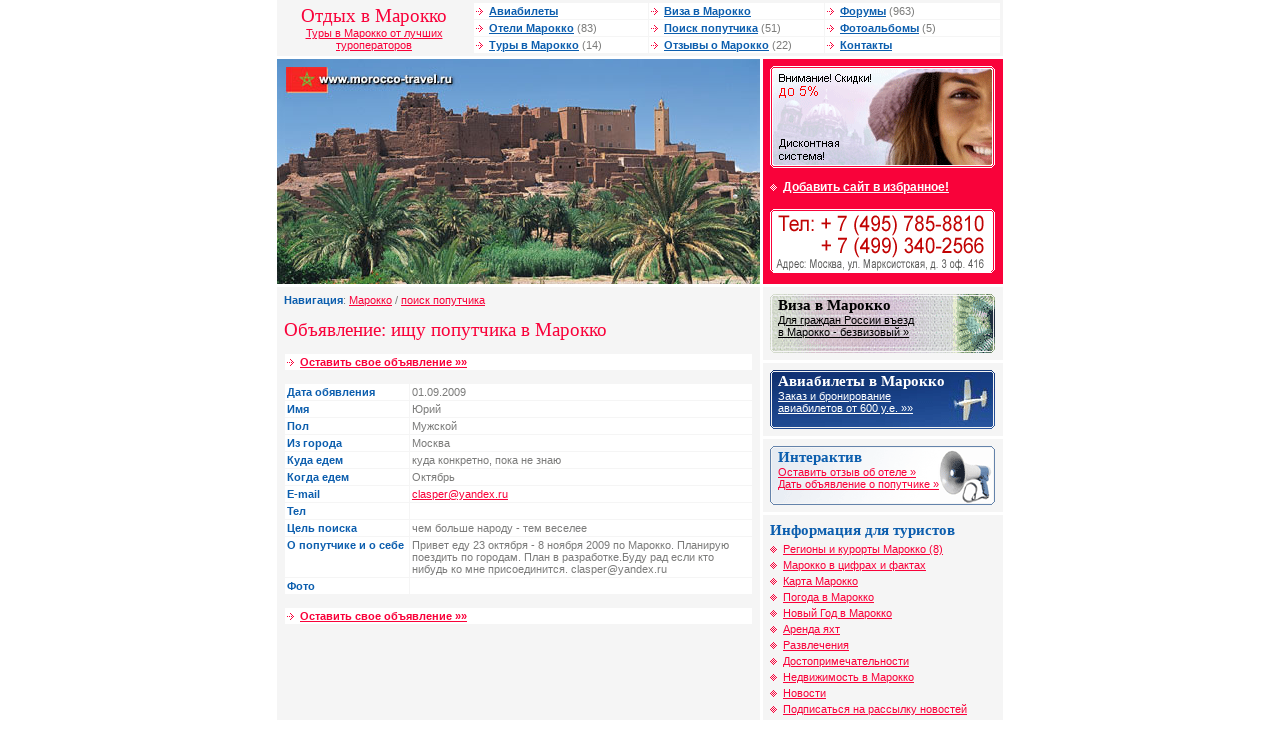

--- FILE ---
content_type: text/html; charset=windows-1251
request_url: http://morocco-travel.ru/traveller/traveller-53.html
body_size: 4181
content:

<!DOCTYPE HTML PUBLIC "-//W3C//DTD HTML 4.01 Transitional//EN">
<html>
<head>
<meta http-equiv="Content-Type" content="text/html; charset=windows-1251">
<title>Поиск попутчиков в Марокко</title>
<meta name="Keywords" content="марокко поиск попутчик">
<meta name="Description" content="Объявления о поиске попутчиков в Марокко">
<link href="/i/moroc/ima/alfa.css" rel="stylesheet" type="text/css">
<script language="javascript">
  function addBookmark(url, title){
    window.external.AddFavorite (url,title);
    return false;
  }
</script>
</head>

<body bgcolor="FFFFFF" text="484848" leftmargin="0" topmargin="0" marginwidth="0" marginheight="0">
<table width="726" border="0" align="center" cellpadding="0" cellspacing="0">



  <tr>
    <td width="190" height="50" align="center" class="lverh"><h1 style="margin: 0px">Отдых в Марокко</h1><a href="/">Туры в Марокко от лучших туроператоров</a></td>
    <td class="lverh"><table width="100%"  border="0" cellspacing="1" cellpadding="1">
      <tr>
        <td class="vmenu" width="33%"><img src="/i/moroc/ima/mar3.gif" width="10" height="7"> <a id="f" href="/tickets/">Авиабилеты</a></td>
        <td class="vmenu" width="33%"><img src="/i/moroc/ima/mar3.gif" width="10" height="7"> <a id="f" href="/visa/">Виза в Марокко</a></td>
        <td class="vmenu" width="33%"><img src="/i/moroc/ima/mar3.gif" width="10" height="7"> <a id="f" href="/forum/">Форумы</a> (963)</td>
      </tr>
      <tr>
        <td class="vmenu"><img src="/i/moroc/ima/mar3.gif" width="10" height="7"> <a id="f" href="/hotels/">Отели Марокко</a> (83)</td>
        <td class="vmenu"><img src="/i/moroc/ima/mar3.gif" width="10" height="7"> <a id="f" href="/traveller/">Поиск попутчика</a> (51)</td>
        <td class="vmenu"><img src="/i/moroc/ima/mar3.gif" width="10" height="7"> <a id="f" href="/gallery/">Фотоальбомы</a> (5)</td>
      </tr>
      <tr>
        <td class="vmenu"><img src="/i/moroc/ima/mar3.gif" width="10" height="7"> <a id="f" href="/tours/">Туры в Марокко</a> (14)</td>
        <td class="vmenu"><img src="/i/moroc/ima/mar3.gif" width="10" height="7"> <a id="f" href="/comments/">Отзывы о Марокко</a> (22)</td>
        <td class="vmenu"><img src="/i/moroc/ima/mar3.gif" width="10" height="7"> <a id="f" href="/contact/">Контакты</a></td>
      </tr>
    </table>
</td>
  </tr>
  <tr>
    <td height="3" colspan="2"><img src="/i/moroc/ima/n.gif" width="1" height="3"></td>
  </tr>
</table>
<table width="726" height="70" border="0" align="center" cellpadding="0" cellspacing="0">
  <tr valign="top">
    <td width="483" class="block7"><script>
  var files = new Array('logo.jpg', 'logo1.jpg', 'logo2.jpg', 'logo3.jpg', 'logo4.jpg', 'logo5.jpg', 'logo6.jpg');
  var i = Math.round(Math.random()*(7-1));
  var file = files[i];
  
  document.write('<a href="/"><img alt="Марокко. Туры в Марокко. Отдых в Марокко. Отзывы туристов. Виза в Марокко. Форум." src="/data/moroc/logos/' + file + '" width="483" height="225" border="0"></a>');
</script><noscript>
<a href="/"><img name="lgo" src="/data/moroc/logos/logo2.jpg" width="483" height="225" border="0"></a></noscript></td>
    <td width="3"><img src="/i/moroc/ima/n.gif" width="3" height="1"></td>
    <td width="240" valign="top" class="block1"><a href="/discount"><img height="102" src="/i/files/discount2.gif" width="225" border="0" /></a><br /><img height="9" src="/i/moroc/ima/n.gif" width="1" border="0" /><br /><img height="14" src="/i/moroc/ima/mar2b.gif" width="10" border="0" /> <a id="b" href="#" onClick="addBookmark('http://www.morocco-travel.ru/', document.title);return false">Добавить сайт в избранное!</a><br /><img height="9" src="/i/moroc/ima/n.gif" width="1" border="0" /><br /><a href="/contact"><img height="70" alt="контактная информация" src="/i/moroc/ima/phone.gif" width="225" border="0" /></a> </td>
  </tr>
  <tr valign="top">
    <td height="3" colspan="3"><img src="/i/moroc/ima/n.gif" width="1" height="3"></td>
  </tr>
</table>
<table width="726" height="70" border="0" align="center" cellpadding="0" cellspacing="0">
  <tr valign="top">
    <td width="483" valign="top" class="content"><table width="100%"  border="0" cellspacing="0" cellpadding="0">
      <tr>
        <td><strong>Навигация</strong>: <a href='/'>Марокко</a> / <a href='/traveller/'>поиск попутчика</a></td>
      </tr>
    </table>
        <H1>Объявление: ищу попутчика в Марокко</H1>
        <table width="100%"  border="0" cellspacing="1" cellpadding="1">
      <tr>
        <td width="33%" class="vmenu"><img src="/i/moroc/ima/mar3.gif" width="10" height="7"> <a href="/traveller/add" id="red">Оставить свое объявление »»</a></td>
      </tr>
    </table>    
    <br>
    <table width="100%"  border="0" cellspacing="1" cellpadding="1">
      <tr valign="bottom">
        <td valign="top" class="vmenu" width="120"><STRONG>Дата обявления</STRONG></td>
        <td valign="top" class="vmenu">01.09.2009</td>
        </tr>
      <tr>
        <td valign="top" class="vmenu"><STRONG>Имя</STRONG></td>
        <td valign="top" class="vmenu">Юрий</td>
        </tr>
      <tr>
        <td valign="top" class="vmenu"><STRONG>Пол</STRONG></td>
        <td valign="top" class="vmenu">Мужской</td>
        </tr>
      <tr>
        <td valign="top" class="vmenu"><STRONG>Из города</STRONG></td>
        <td valign="top" class="vmenu">Москва</td>
        </tr>
      <tr>
        <td valign="top" class="vmenu"><STRONG>Куда едем</STRONG></td>
        <td valign="top" class="vmenu">куда конкретно, пока не знаю</td>
        </tr>
      <tr>
        <td valign="top" class="vmenu"><STRONG>Когда едем </STRONG></td>
        <td valign="top" class="vmenu">Октябрь</td>
        </tr>
      <tr>
        <td valign="top" class="vmenu"><STRONG>E-mail</STRONG></td>
        <td valign="top" class="vmenu"><a href="mailto:clasper@yandex.ru">clasper@yandex.ru</a></td>
        </tr>
      <tr>
        <td valign="top" class="vmenu"><strong>Тел</strong></td>
        <td valign="top" class="vmenu"></td>
        </tr>
      <tr>
        <td valign="top" class="vmenu"><STRONG>Цель поиска</STRONG></td>
        <td valign="top" class="vmenu">чем больше народу - тем веселее</td>
      </tr>
      <tr>
        <td valign="top" class="vmenu"><STRONG>О попутчике и о себе</STRONG></td>
        <td valign="top" class="vmenu"><P align=left> Привет еду 23 октября - 8 ноября 2009 по Марокко. Планирую поездить по городам. План в разработке.Буду рад если кто нибудь ко мне присоединится. clasper@yandex.ru</P>
          </td>
        </tr>
      <tr>
        <td valign="top" class="vmenu"><strong>Фото</strong></td>
        <td valign="top" class="vmenu"></td>
      </tr>
    </table>    
    <br>
        <table width="100%"  border="0" cellspacing="1" cellpadding="1">
      <tr>
        <td width="33%" class="vmenu"><img src="/i/moroc/ima/mar3.gif" width="10" height="7"> <a href="/traveller/add" id="red">Оставить свое объявление »»</a></td>
      </tr>
    </table>   
    </td>
    <td width="3"><img src="/i/moroc/ima/n.gif" width="3" height="1"></td>
    <td width="240" valign="top" class="block7">     <table width="240"border="0" align="center" cellpadding="0" cellspacing="0">
        <tr valign="top">
          <td width="240" valign="top" class="block6"><table cellspacing="0" cellpadding="0" width="100%" border="0"><tr><td class="blockvisa" valign="top" height="59"><h2 class="head1" style="margin: 0px">Виза в Марокко</h2><a id="ch" href="/visa">Для граждан России въезд<br />в Марокко - безвизовый &raquo;</a></td></tr></table></td>
        </tr>
        <tr valign="top">
          <td height="3" bgcolor="#FFFFFF"><img src="/i/moroc/ima/n.gif" width="1" height="3"></td>
        </tr>
      </table>
      <table width="240"border="0" align="center" cellpadding="0" cellspacing="0">
        <tr valign="top">
          <td width="240" valign="top" class="block6"><table cellspacing="0" cellpadding="0" width="100%" border="0"><tr><td class="blockavia" valign="top" height="59"><h2 class="head2" style="margin: 0px">Авиабилеты в Марокко</h2><a id="bel" href="/tickets/">Заказ и бронирование<br />авиабилетов от 600 у.е. &raquo;&raquo;</a></td></tr></table></td>
        </tr>
        <tr valign="top">
          <td height="3" bgcolor="#FFFFFF"><img src="/i/moroc/ima/n.gif" width="1" height="3"></td>
        </tr>
      </table>
      <table width="240"border="0" align="center" cellpadding="0" cellspacing="0">
        <tr valign="top">
          <td width="240" valign="top" class="block6"><table cellspacing="0" cellpadding="0" width="100%" border="0"><tr><td class="blockinter" valign="top" height="59"><h2 style="margin: 0px">Интерактив</h2><a href="/comments/add">Оставить отзыв об отеле &raquo;</a> <br /><a href="/traveller/add">Дать объявление о попутчике &raquo;</a> </td></tr></table></td>
        </tr>
        <tr valign="top">
          <td height="3" bgcolor="#FFFFFF"><img src="/i/moroc/ima/n.gif" width="1" height="3"></td>
        </tr>
      </table>
      <table width="240" border="0" align="center" cellpadding="0" cellspacing="0">
        <tr valign="top">
          <td width="240" valign="top" class="block5"><h2 style="margin: 0px">Информация для туристов</h2><img height="14" src="/i/moroc/ima/mar2s.gif" width="10" border="0" /> <a href="/resorts/">Регионы и курорты Марокко (8)</a><br />
<img height="14" src="/i/moroc/ima/mar2s.gif" width="10" border="0" /> <a href="/about/">Марокко в цифрах и фактах</a><br /><img height="14" src="/i/moroc/ima/mar2s.gif" width="10" border="0" /> <a href="/map">Карта Марокко</a><br /><img height="14" src="/i/moroc/ima/mar2s.gif" width="10" border="0" /> <a href="/weather">Погода в Марокко</a><br />
<img height="14" src="/i/moroc/ima/mar2s.gif" width="10" border="0" /> <a href="/newyear">Новый Год в Марокко</a><br />
<img height="14" src="/i/moroc/ima/mar2s.gif" width="10" border="0" /> <a href="/yachting">Аренда яхт</a><br />
<img height="14" src="/i/moroc/ima/mar2s.gif" width="10" border="0" /> <a href="/rest">Развлечения</a><br /><img height="14" src="/i/moroc/ima/mar2s.gif" width="10" border="0" /> <a href="/interest">Достопримечательности</a><br />
<img height="14" src="/i/moroc/ima/mar2s.gif" width="10" border="0" /> <a href="/realty">Недвижимость в Марокко</a><br />
<img height="14" src="/i/moroc/ima/mar2s.gif" width="10" border="0" /> <a href="/news/">Новости</a><br /><img height="14" src="/i/moroc/ima/mar2s.gif" width="10" border="0" /> <a href="/maillist/">Подписаться на рассылку новостей</a>
<br /><img height="14" src="/i/moroc/ima/mar2s.gif" width="10" border="0" /> <a href="/form/">Туры в другие страны</a><br /><img height="14" src="/i/moroc/ima/mar2s.gif" width="10" border="0" /> <a href="/quitteder/">Туристические сайты</a></td>
        </tr>
        <tr valign="top">
          <td height="3" bgcolor="#FFFFFF"><img src="/i/moroc/ima/n.gif" width="1" height="3"></td>
        </tr>
      </table>
      <table width="240" border="0" align="center" cellpadding="0" cellspacing="0">
        <tr valign="top">
          <td width="240" valign="top" class="block6"><table width="100%"  border="0" cellspacing="0" cellpadding="0">
  <tr valign="top">
    <td colspan="2"><h2 style="margin: 0px">Курорты Марокко </h2></td>
  </tr>
  <tr valign="top">
    <td width="50%"><img src="/i/moroc/ima/mar1s.gif" width="10" height="14" border="0"> <A href="http://www.morocco-travel.ru/resorts/agadir.html">Агадир</A><br>      
      <img src="/i/moroc/ima/mar1s.gif" width="10" height="14" border="0"> <A href="http://www.morocco-travel.ru/resorts/marakesh.html">Марракеш</A><br>      
      <img src="/i/moroc/ima/mar1s.gif" width="10" height="14" border="0"> <A href="http://www.morocco-travel.ru/resorts/rabat.html">Рабат</A><br>
      <img src="/i/moroc/ima/mar1s.gif" width="10" height="14" border="0"> <A href="http://www.morocco-travel.ru/resorts/fes.html">Фес</A></td>
    <td width="50%">      <img src="/i/moroc/ima/mar1s.gif" width="10" height="14" border="0"> <A href="http://www.morocco-travel.ru/resorts/kasablanka.html">Касабланка</A><br>      
      <img src="/i/moroc/ima/mar1s.gif" width="10" height="14" border="0"> <A href="http://www.morocco-travel.ru/resorts/meknes.html">Мекнес</A><br>      
      <img src="/i/moroc/ima/mar1s.gif" width="10" height="14" border="0"> <A href="http://www.morocco-travel.ru/resorts/tanjer.html">Танжер</A><br>
      <img src="/i/moroc/ima/mar1s.gif" width="10" height="14" border="0"> <A href="http://www.morocco-travel.ru/resorts/essuveira.html">Эссуэйра</A></td>
  </tr>
</table></td>
        </tr>
        <tr valign="top">
          <td height="3" bgcolor="#FFFFFF"><img src="/i/moroc/ima/n.gif" width="1" height="3"></td>
        </tr>
      </table>
	  
      <table width="240"border="0" align="center" cellpadding="0" cellspacing="0">
        <tr valign="top">
          <td width="240" valign="top" class="block6">
<noindex><h2 style="MARGIN: 0px">Спонсоры сайта</h2></noindex>
<script type="text/javascript">
<!--
var _acic={dataProvider:10};(function(){var e=document.createElement("script");e.type="text/javascript";e.async=true;e.src="https://www.acint.net/aci.js";var t=document.getElementsByTagName("script")[0];t.parentNode.insertBefore(e,t)})()
//-->
</script>
		  </td>
        </tr>
      </table>
	  
</td>
  </tr>
  <tr valign="top">
    <td height="3" colspan="3"><img src="/i/moroc/ima/n.gif" width="1" height="3"></td>
  </tr>
</table>
<table width="726" height="70" border="0" align="center" cellpadding="0" cellspacing="0">
  <tr valign="top">
    <td width="483" valign="top" class="adress"><h2 style="margin: 0px">Наши координаты</h2><table cellspacing="1" cellpadding="0" width="100%" border="0"><tr><td class="adress2" valign="top" colspan="2"><strong>Morocco-Travel</strong> - <a href="/">туры в Марокко, отдых в Марокко, отели Марокко, виза в Марокко</a></td></tr><tr><td class="adress2" valign="top"><h2 style="margin: 0px">Офис на Марксистской</h2>
      <strong>Метро</strong>: Марксистская / Таганская<br /><strong>Адрес</strong>: Москва, ул. Марксистская, д 3 офис 416<br />
<strong>Тел</strong>: +7 (495) 785-88-10 (мн.)<br />
<strong>E-mail</strong>: <a href="mailto:info@morocco-travel.ru">info@morocco-travel.ru</a></td>
</tr></table><table cellspacing="1" cellpadding="0" 

width="100%" border="0">
  <tr>
    <td valign="top" class="adress2">&copy; 2005-2014, morocco-travel.ru Все права защищены.<br>
      Полное или частичное использование любых материалов возможно при обязательной ссылке на www.morocco-travel.ru!</td>
  </tr>
</table></td>
    <td width="3"><img src="/i/moroc/ima/n.gif" width="3" height="1"></td>
    <td width="240" valign="top" class="block7">
	<table width="240" height="70" border="0" align="center" cellpadding="0" cellspacing="0">
        <tr valign="top">
          <td width="240" valign="top" class="adress"><h2 style="margin: 0px">Статистика и рейтинги </h2>
<noindex>
<!-- HotLog -->
<script language="javascript">
hotlog_js="1.0";
hotlog_r=""+Math.random()+"&s=315371&im=134&r="+escape(document.referrer)+"&pg="+
escape(window.location.href);
document.cookie="hotlog=1; path=/"; hotlog_r+="&c="+(document.cookie?"Y":"N");
</script>
<script language="javascript1.1">
hotlog_js="1.1";hotlog_r+="&j="+(navigator.javaEnabled()?"Y":"N")
</script>
<script language="javascript1.2">
hotlog_js="1.2";
hotlog_r+="&wh="+screen.width+'x'+screen.height+"&px="+
(((navigator.appName.substring(0,3)=="Mic"))?
screen.colorDepth:screen.pixelDepth)</script>
<script language="javascript1.3">hotlog_js="1.3"</script>
<script language="javascript">hotlog_r+="&js="+hotlog_js;
document.write("<a href='http://click.hotlog.ru/?315371' target='_top'><img "+
" src='http://hit13.hotlog.ru/cgi-bin/hotlog/count?"+
hotlog_r+"&' border=0 width=88 height=31 alt=HotLog></a>")
</script>
<noscript>
<a href=http://click.hotlog.ru/?315371 target=_top><img src="http://hit13.hotlog.ru/cgi-bin/hotlog/count?s=315371&im=134" border=0 
 width=88 height=31 alt="HotLog"></a>
</noscript>
<!-- /HotLog --> 
<!--Rating@Mail.ru COUNTEr--><a target=_top
href="http://top.mail.ru/jump?from=985924"><img
src="http://db.c0.bf.a0.top.list.ru/counter?id=985924;t=49"
border=0 height=31 width=88
alt="Рейтинг@Mail.ru"/></a><!--/COUNTER-->

<br>
<!-- Travel-Top.Ru -->
<a href="http://www.travel-top.ru/"><img src="http://www.travel-top.ru/rating/button/?f=39&c=1" width="88" height="31" alt="Туристический рейтинг." border="0"></a>
<!-- Travel-Top.Ru -->


<!--begin of Top100 logo-->
<a href="http://top100.rambler.ru/top100/"><img src="http://top100-images.rambler.ru/top100/banner-88x31-rambler-gray2.gif" alt="Rambler's Top100" width=88 height=31 border=0></a>
<!--end of Top100 logo --> 
<!--begin of Top100-->
<a href="http://top100.rambler.ru/top100/"><img src="http://counter.rambler.ru/top100.cnt?808985" alt="Rambler's Top100" width=1 height=1 border=0></a>
<!--end of Top100 code-->

<br>
<strong>It-Travel</strong> - <a href="http://www.it-travel.ru/">реклама туров</a> <br />
<strong>NetFlex</strong> - <a href="http://www.netflex.ru/">платформы cms</a> 
</noindex></td>
        </tr>
      </table>
    </td>
  </tr>
</table>
</body>
</html>
